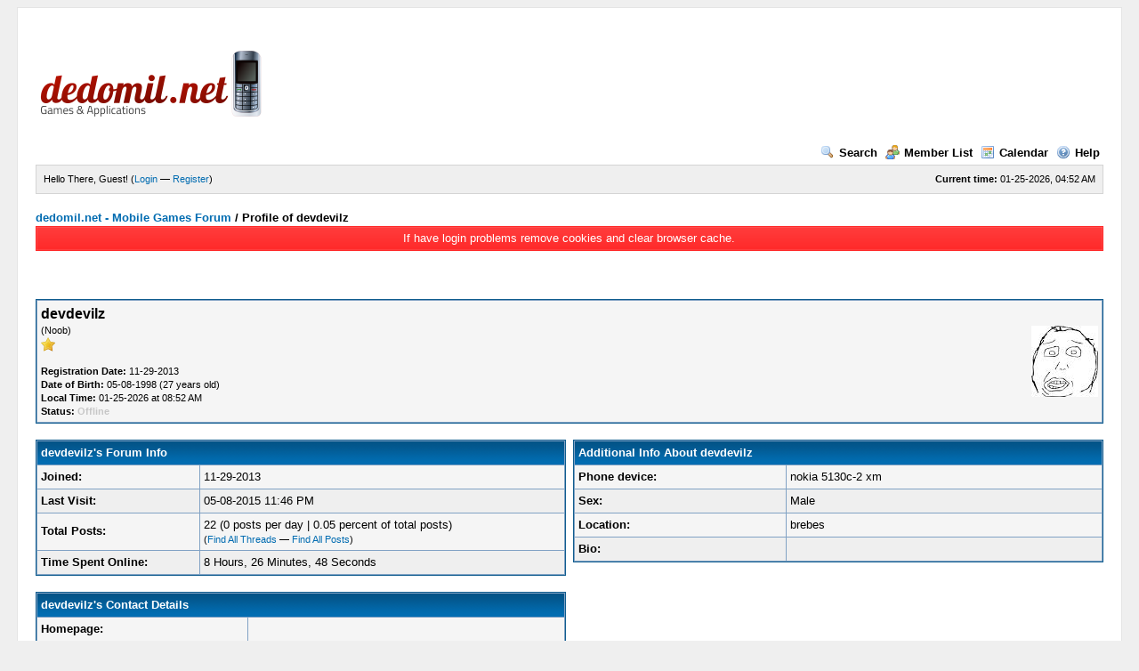

--- FILE ---
content_type: text/html; charset=UTF-8
request_url: http://dedomil.net/forum/member.php?action=profile&uid=2138
body_size: 3226
content:
<!DOCTYPE html PUBLIC "-//W3C//DTD XHTML 1.0 Transitional//EN" "http://www.w3.org/TR/xhtml1/DTD/xhtml1-transitional.dtd"><!-- start: member_profile -->
<html xml:lang="en" lang="en" xmlns="http://www.w3.org/1999/xhtml">
<head>
<title>dedomil.net - Mobile Games Forum - Profile of devdevilz</title>
<!-- start: headerinclude -->
<meta http-equiv="Content-Type" content="text/html; charset=UTF-8" />
<meta http-equiv="Content-Script-Type" content="text/javascript" />
<script type="text/javascript" src="http://dedomil.net/forum/jscripts/prototype.js?ver=1603"></script>
<script type="text/javascript" src="http://dedomil.net/forum/jscripts/general.js?ver=1603"></script>
<script type="text/javascript" src="http://dedomil.net/forum/jscripts/popup_menu.js?ver=1600"></script>
<link type="text/css" rel="stylesheet" href="http://dedomil.net/forum/cache/themes/theme2/global.css" />
<link type="text/css" rel="stylesheet" href="http://dedomil.net/forum/css.php?stylesheet=48" />

<script type="text/javascript">
<!--
	var cookieDomain = ".dedomil.net";
	var cookiePath = "/forum/";
	var cookiePrefix = "";
	var deleteevent_confirm = "Are you sure you want to delete this event?";
	var removeattach_confirm = "Are you sure you want to remove the selected attachment from this post?";
	var loading_text = 'Loading. <br />Please Wait..';
	var saving_changes = 'Saving changes..';
	var use_xmlhttprequest = "1";
	var my_post_key = "ee243ebdca36a3bdea0f89ca41268134";
	var imagepath = "images";
// -->
</script>

<!-- end: headerinclude -->
</head>
<body>
<!-- start: header -->
<div id="container">
		<a name="top" id="top"></a>
		<div id="header">
			<div class="logo"><a href="http://dedomil.net/forum/index.php"><img src="http://dedomil.net/forum/images/mobile/39758.png" alt="dedomil.net - Mobile Games Forum" title="dedomil.net - Mobile Games Forum" /></a></div>
			<div class="menu">
				<ul>
					<li><a href="http://dedomil.net/forum/search.php"><img src="images/toplinks/search.gif" alt="" title="" />Search</a></li>
					<li><a href="http://dedomil.net/forum/memberlist.php"><img src="images/toplinks/memberlist.gif" alt="" title="" />Member List</a></li>
					<li><a href="http://dedomil.net/forum/calendar.php"><img src="images/toplinks/calendar.gif" alt="" title="" />Calendar</a></li>
					<li><a href="http://dedomil.net/forum/misc.php?action=help"><img src="images/toplinks/help.gif" alt="" title="" />Help</a></li>
				</ul>
			</div>
			<hr class="hidden" />
			<div id="panel">
				<!-- start: header_welcomeblock_guest -->
<script type="text/javascript">
<!--
	lang.username = "Username";
	lang.password = "Password";
	lang.login = "Login";
	lang.lost_password = " &mdash; <a href=\"http://dedomil.net/forum/member.php?action=lostpw\">Lost Password?<\/a>";
	lang.register_url = " &mdash; <a href=\"http://dedomil.net/forum/member.php?action=register\">Register<\/a>";
	lang.remember_me = "Remember me";
// -->
</script>
<span style="float: right;"><strong>Current time:</strong> 01-25-2026, 04:52 AM</span>
		<span id="quick_login">Hello There, Guest! (<a href="http://dedomil.net/forum/member.php?action=login" onclick="MyBB.quickLogin(); return false;">Login</a> &mdash; <a href="http://dedomil.net/forum/member.php?action=register">Register</a>)</span>
<!-- end: header_welcomeblock_guest -->
			</div>
		</div>
		<hr class="hidden" />
		<br class="clear" />
		<div id="content">
			
			
			
			
			
			<!-- start: nav -->

<div class="navigation">
<!-- start: nav_bit -->
<a href="http://dedomil.net/forum/index.php">dedomil.net - Mobile Games Forum</a>
<!-- end: nav_bit --><!-- start: nav_sep_active -->
 / 
<!-- end: nav_sep_active --><!-- start: nav_bit_active -->
<span class="active">Profile of devdevilz</span>
<!-- end: nav_bit_active -->
</div>
<!-- end: nav --><!-- start: ougcannbars_bar -->
<div class="ougc_annbars_red">
	If have login problems remove cookies and clear browser cache.
</div><br/>
<!-- end: ougcannbars_bar -->
			<br />
<center></center><br/>
<!-- end: header -->
<table border="0" cellspacing="1" cellpadding="4" class="tborder">
<tr>
<td class="trow1">
<table width="100%" cellspacing="0" cellpadding="0" border="0"><tr><td class="trow1" width="75%">
<span class="largetext"><strong>devdevilz</strong></span><br />
<span class="smalltext">
(Noob)<br />

<img src="images/star.gif" border="0" alt="*" /><br />
<br />
<strong>Registration Date:</strong> 11-29-2013<br />
<strong>Date of Birth:</strong> 05-08-1998 (27 years old)<br />
<strong>Local Time:</strong> 01-25-2026 at 08:52 AM<br />
<strong>Status:</strong> <!-- start: member_profile_offline -->
<span class="offline" style="font-weight: bold;">Offline</span>
<!-- end: member_profile_offline -->
</span>
</td><td width="25%" align="right" valign="middle"><img src="./uploads/avatars/avatar_2138.jpeg?dateline=1410037600" alt="" width="75" height="80" /></td></tr></table>
</td>
</tr>

</table>
<br />
<table width="100%" cellspacing="0" cellpadding="0" border="0" align="center">
<tr>
<td width="50%" valign="top">
<table border="0" cellspacing="1" cellpadding="4" class="tborder">
<tr>
<td colspan="2" class="thead"><strong>devdevilz's Forum Info</strong></td>
</tr>
<tr>
<td class="trow1"><strong>Joined:</strong></td>
<td class="trow1">11-29-2013</td>
</tr>
<tr>
<td class="trow2"><strong>Last Visit:</strong></td>
<td class="trow2">05-08-2015 11:46 PM</td>
</tr>
<tr>
<td class="trow1"><strong>Total Posts:</strong></td>
<td class="trow1">22 (0 posts per day | 0.05 percent of total posts)<br /><span class="smalltext">(<a href="search.php?action=finduserthreads&amp;uid=2138">Find All Threads</a> &mdash; <a href="search.php?action=finduser&amp;uid=2138">Find All Posts</a>)</span></td>
</tr>
<tr>
<td class="trow2"><strong>Time Spent Online:</strong></td>
<td class="trow2">8 Hours, 26 Minutes, 48 Seconds</td>
</tr>



</table>
<br />
<table border="0" cellspacing="1" cellpadding="4" class="tborder">
<tr>
<td colspan="2" class="thead"><strong>devdevilz's Contact Details</strong></td>
</tr>
<tr>
<td class="trow1" width="40%"><strong>Homepage:</strong></td>
<td class="trow1"></td>
</tr>
<!-- start: member_profile_email -->
<tr>
<td class="trow2"><strong>Email:</strong></td>
<td class="trow2"><a href="member.php?action=emailuser&amp;uid=2138">Send devdevilz an email.</a></td>
</tr>
<!-- end: member_profile_email -->
<tr>
<td class="trow1"><strong>Private Message:</strong></td>
<td class="trow1"><a href="private.php?action=send&amp;uid=2138">Send devdevilz a private message.</a></td>
</tr>
<tr>
<td class="trow2"><strong>ICQ Number:</strong></td>
<td class="trow2"></td>
</tr>
<tr>
<td class="trow1"><strong>AIM Screen Name:</strong></td>
<td class="trow1"><a href="javascript:;" onclick="MyBB.popupWindow('misc.php?action=imcenter&amp;imtype=aim&amp;uid=2138', 'imcenter', 450, 300);"></a></td>
</tr>
<tr>
<td class="trow2"><strong>Yahoo ID:</strong></td>
<td class="trow2"><a href="javascript:;" onclick="MyBB.popupWindow('misc.php?action=imcenter&amp;imtype=yahoo&amp;uid=2138', 'imcenter', 450, 300);"></a></td>
</tr>
<tr>
<td class="trow1"><strong>MSN ID:</strong></td>
<td class="trow1"><a href="javascript:;" onclick="MyBB.popupWindow('misc.php?action=imcenter&amp;imtype=msn&amp;uid=2138', 'imcenter', 450, 300);"></a></td>
</tr>
</table>
</td>
<td><img src="images/pixel.gif" height="1" width="8" alt=""/></td>
<td width="50%" valign="top">
<!-- start: member_profile_customfields -->
<table border="0" cellspacing="1" cellpadding="4" class="tborder">
<tr>
<td colspan="2" class="thead"><strong>Additional Info About devdevilz</strong></td>
</tr>
<!-- start: member_profile_customfields_field -->
<tr>
<td class="trow1" width="40%"><strong>Phone device:</strong></td>
<td class="trow1" width="60%">nokia 5130c-2 xm</td>
</tr>

<!-- end: member_profile_customfields_field --><!-- start: member_profile_customfields_field -->
<tr>
<td class="trow2" width="40%"><strong>Sex:</strong></td>
<td class="trow2" width="60%">Male</td>
</tr>

<!-- end: member_profile_customfields_field --><!-- start: member_profile_customfields_field -->
<tr>
<td class="trow1" width="40%"><strong>Location:</strong></td>
<td class="trow1" width="60%">brebes</td>
</tr>

<!-- end: member_profile_customfields_field --><!-- start: member_profile_customfields_field -->
<tr>
<td class="trow2" width="40%"><strong>Bio:</strong></td>
<td class="trow2" width="60%"></td>
</tr>

<!-- end: member_profile_customfields_field -->
</table>
<!-- end: member_profile_customfields -->




</td>
</tr>
</table>
<!-- start: footer -->
<br />
			<div class="bottommenu">
				<div class="float_right"></div>
				<div>
					<span class="smalltext"><a href="mailto:dedomil.net@protonmail.com">Contact Us</a> | <a href="http://dedomil.net">Home</a> | <a href="#top">Return to Top</a> | <a href="#content">Return to Content</a> | <a href="misc.php?action=switch_version&amp;my_post_key=b8112a618fa5c6aedae87364493b8784">Mobile Version</a></span>
				</div>
			</div>
			</div>
		<hr class="hidden" />
			<div id="copyright">
				<div id="debug"></div>
				<!-- MyBB is free software developed and maintained by a volunteer community. 
					 It would be much appreciated by the MyBB Group if you left the full copyright and "powered by" notice intact, 
					 to show your support for MyBB.  If you choose to remove or modify the copyright below, 
					 you may be refused support on the MyBB Community Forums.
					 
					 This is free software, support us and we'll support you. -->
Powered By <a href="http://mybb.com/" target="_blank">MyBB</a>, &copy; 2002-2026 <a href="http://mybb.com/" target="_blank">MyBB Group</a>.<br />
				<!-- End powered by -->
				<br />
<br class="clear" />
<!-- The following piece of code allows MyBB to run scheduled tasks. DO NOT REMOVE --><img src="http://dedomil.net/forum/task.php" border="0" width="1" height="1" alt="" /><!-- End task image code -->

<center>
<br/><br/><a href="http://mobtop.ru/in/32524"><img src="https://mobtop.ru/32524.gif" alt="MobTop.Ru"/></a>
<!-- Google tag (gtag.js) -->
<script async src="https://www.googletagmanager.com/gtag/js?id=G-DZEB0C5RRM"></script>
<script>
  window.dataLayer = window.dataLayer || [];
  function gtag(){dataLayer.push(arguments);}
  gtag('js', new Date());

  gtag('config', 'G-DZEB0C5RRM');
</script>
</center>
		</div>
		</div>
<!-- end: footer -->
</body>
</html>
<!-- end: member_profile -->